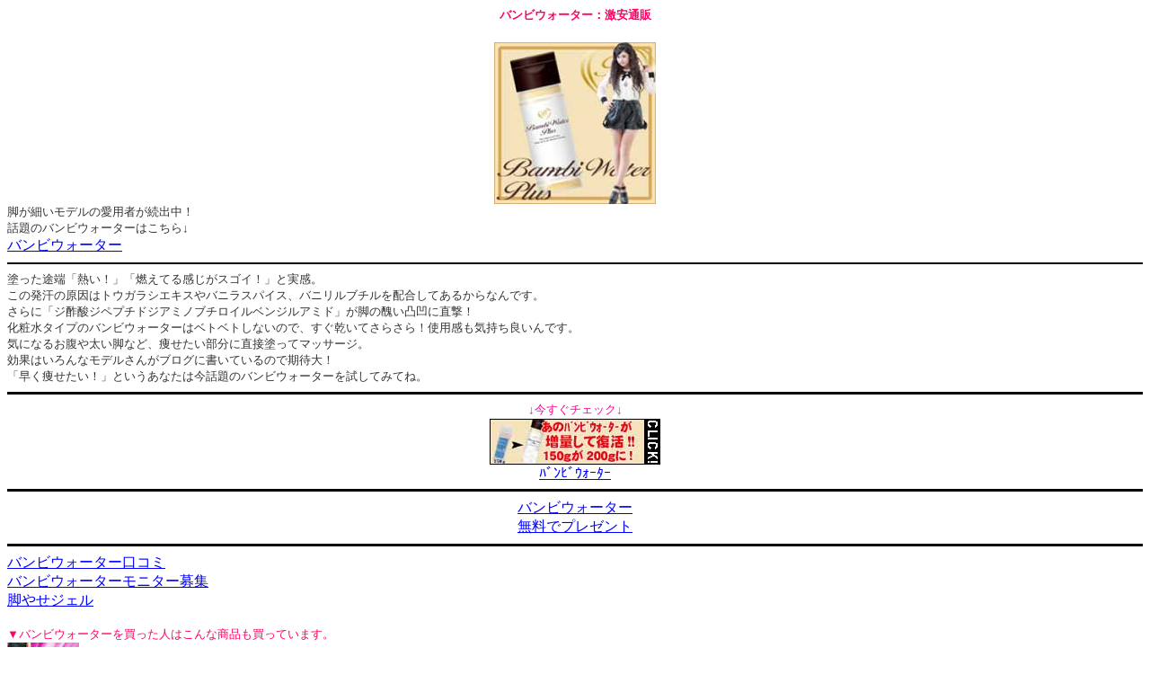

--- FILE ---
content_type: text/html
request_url: http://cosmemob.com/bambiwater/
body_size: 1669
content:

<!DOCTYPE html PUBLIC "-//W3C//DTD HTML 4.01 Transitional//EN">
<html lang="ja">



<head>
	<meta http-equiv="content-type" content="text/html; charset=Shift_JIS">
	<meta name="generator" content="HeTeMuLu Creator Ver.1.10a">
	<title>バンビウォーター：激安通販</title>
	<meta content="バンビウォーター,ダイエット,通販" name="keywords" />
    <meta content="愛用モデルが続出！話題のバンビウォーターはこちら。" name="description" />
	<script type="text/javascript" src="/sparrow/sparrow-1.0.0.js"></script>
	<link rel="alternate" media="handheld" href="http://cosmemob.com/bambiwater/" />
</head>

<body bgcolor="#ffffff" text="#333333" link="#0000ff" alink="#ff0000" vlink="#800080">

<div align="center">
<h1><font size="2" color="#ff0066">バンビウォーター：激安通販</font></h1>
<a href="http://c.ldietl.com/bambiwater/" rel="nofollow"><img src="./img/bambiplus.jpg" alt="バンビウォーター"></a></div>


<font size="2">脚が細いモデルの愛用者が続出中！<br>
話題のバンビウォーターはこちら↓</font><br>
<a href="http://c.ldietl.com/bambiwater/" rel="nofollow">バンビウォーター</a><br>


<hr color="#000000">
<font size="2">
塗った途端「熱い！」「燃えてる感じがスゴイ！」と実感。<br>
この発汗の原因はトウガラシエキスやバニラスパイス、バニリルブチルを配合してあるからなんです。<br>
さらに「ジ酢酸ジペプチドジアミノブチロイルベンジルアミド」が脚の醜い凸凹に直撃！<br>化粧水タイプのバンビウォーターはベトベトしないので、すぐ乾いてさらさら！使用感も気持ち良いんです。<br>
気になるお腹や太い脚など、痩せたい部分に直接塗ってマッサージ。<br>
効果はいろんなモデルさんがブログに書いているので期待大！<br>
「早く痩せたい！」というあなたは今話題のバンビウォーターを試してみてね。</font><br>
<hr size="3" color="#000000">

<div align="center"><font color="#ff0099" size="2">↓今すぐチェック↓</font><br><a href="http://c.ldietl.com/bambiwater/" rel="nofollow"><img src="./img/bp01.jpg"></a><br>
<a href="http://c.ldietl.com/bambiwater/" rel="nofollow">ﾊﾞﾝﾋﾞｳｫｰﾀｰ</a></div>
<hr size="3" color="#000000">

<div align="center"><a href="http://br-off.com/new/furl.cgi?banbipre" rel="nofollow">バンビウォーター<br>無料でプレゼント</a></div>

<hr size="3" color="#000000">
<a href="http://cosmemob.com/bambiwater/page01.php">バンビウォーター口コミ</a><br>
<a href="http://br-off.com/new/furl.cgi?banbipre" rel="nofollow">バンビウォーターモニター募集</a><br>
<a href="http://cosmemob.com/asiyasegel.php">脚やせジェル</a><br>
<br>
<font size="2" color="#ff0066">▼バンビウォーターを買った人はこんな商品も買っています。</font><br>
<img src="http://cosmemob.com/img/asiyasetrenca01.jpg" width="80"><br>
<a href="http://cosmemob.com/asiyasetrenca.php" rel="nofollow">美脚トレンカ特集</a><br>
<font size="2">脚やせのコツは毎日のケア！<br>
大切だと分かっていてもついサボってしまう。。<br>
そんな方におすすめなのが<a href="http://cosmemob.com/asiyasetrenca.php">脚やせトレンカ</a>などの機能ウエア。<br>
履くだけで簡単だから、マッサージが面倒な日はウエアでケアしましょう。</font><br>
<br>
<a href="http://cosmemob.com/bambiwater/page02.php">1</a><br>


<hr size="3" color="#000000">
<font size="2"><a href="http://cosmemob.com/">コスメモバイル</a></font><br>
<hr size="3" color="#000000">
<div align="center"><font size="2"><a href="http://cosmemob.com/bambiwater/">バンビウォーター：激安通販</a></font></div>


<img src="/ga.php?utmac=MO-25120152-5&amp;utmn=1480723245&amp;utmr=-&amp;utmp=%2Fbambiwater%2F&amp;guid=ON" />
</body>
</html>


--- FILE ---
content_type: application/javascript
request_url: http://cosmemob.com/sparrow/sparrow-1.0.0.js
body_size: 923
content:
/*
 * sparrow.js 1.0.0
 * 
 * Released under the GPL Version 3 licenses.
 * Copyright (C) 2011 Symmetric Co.,Ltd.
 * http://www.symmetric.co.jp/
 */
var ua = navigator.userAgent;
var ip = ua.indexOf('iPhone') > -1;
if(ip == false) {
	ip = ua.indexOf('iPad') > -1;
}
var ad = ua.indexOf('Android') > -1;
var win = ua.indexOf('Windows Phone OS') > -1;

if(ip || ad || win) {
	// スクリプト配置ホスト
	if(typeof baseHost == "undefined") {
		var baseHost = "";
	}
	// スクリプト配置基準パス
	if(typeof basePath == "undefined") {
		var basePath = "/sparrow";
	}
	// marquee変換有効
	if(typeof confMarqueeConvert == "undefined") {
		var confMarqueeConvert = true;
	}
	// ページ内リンクスクロール有効
	if(typeof confSmoothScroll == "undefined") {
		var confSmoothScroll = true;
	}
	// 絵文字変換有効
	if(typeof confGlyphConvert == "undefined") {
		var confGlyphConvert = true;
	}
	// 半角全角変換
	if(typeof confHankakuConvert == "undefined") {
		var confHankakuConvert = true;
	}
	// VGAかどうか
	if(typeof confVgaMode == "undefined") {
		var confVgaMode = false;
	}
	// 文字サイズを変更するかどうか
	if(typeof confFontConvert == "undefined") {
		var confFontConvert = false;
	}
	if(typeof FONT_MAPPING == "undefined") {
		var FONT_MAPPING = new Array();
		FONT_MAPPING["xx-small"] = "50%";
		FONT_MAPPING["x-small"] = "70%";
		FONT_MAPPING["small"] = "100%";
		FONT_MAPPING["medium"] = "110%";
		FONT_MAPPING["large"] = "120%";
		FONT_MAPPING["x-large"] = "130%";
		FONT_MAPPING["xx-large"] = "140%";
	}

	var url = baseHost + basePath;
	// jquery
	document.write('<script src="' + url + '/jquery-1.6.4.min.js"></script>');
	// scroll
	if(confMarqueeConvert) {
		document.write('<script type="text/javascript" src="' + url + '/marquee.js"></script>');
	}
	if(confSmoothScroll) {
		document.write('<script type="text/javascript" src="' + url + '/smoothScroll.js"></script>');
	}
	// glyph
	if(confGlyphConvert) {
		document.write('<script type="text/javascript" src="' + url + '/glyph/mpc.js"></script>');
		document.write('<script type="text/javascript" src="' + url + '/glyph/carrier/docomo.js"></script>');
	}
	
	// sparrow main
	document.write('<script type="text/javascript" src="' + url + '/sp_core-1.0.0.js"></script>');
	// smart phone css
	document.write('<link rel ="stylesheet" href ="' + url + '/sparrow-1.0.0.css" type="text/css" />');
}
